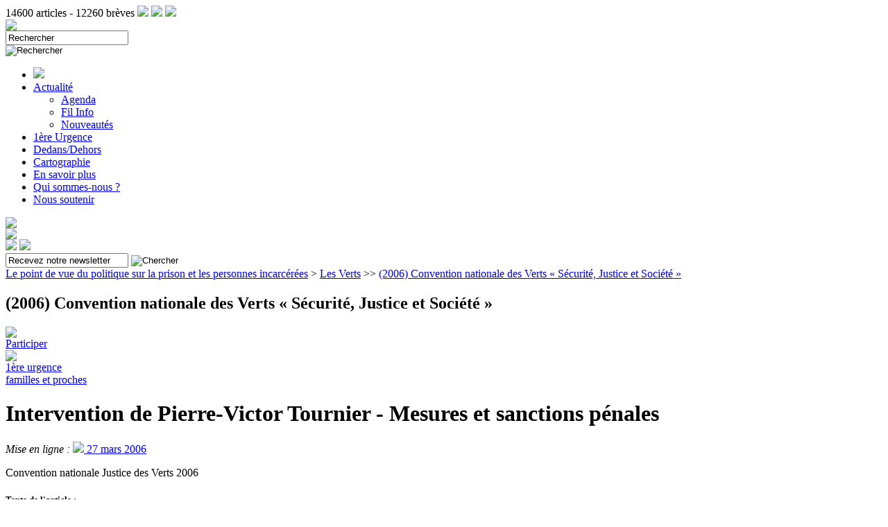

--- FILE ---
content_type: text/html; charset=utf-8
request_url: http://prison.rezo.net/intervention-de-pierre-victor
body_size: 12829
content:

<!DOCTYPE HTML PUBLIC "-//W3C//DTD XHTML 1.0 Transitional//EN"
    "http://www.w3.org/TR/xhtml1/DTD/xhtml1-transitional.dtd">
<html xmlns="http://www.w3.org/1999/xhtml" xmlns:v="urn:schemas-microsoft-com:vml">

<html>
  <head>
    <title>>Ban Public - Le portail d'information sur les prisons </title>
    <meta http-equiv="Content-Type" content="text/html; charset=UTF-8" />
    <link rel='stylesheet' type='text/css' media='all' href='extensions/porte_plume/css/barre_outils.css' />
<link rel='stylesheet' type='text/css' media='all' href='http://prison.rezo.net/spip.php?page=barre_outils_icones.css' />
<link rel="stylesheet" href="spip.php?page=boutonstexte.css" type="text/css" media="all" /><link rel="stylesheet" href="spip.php?page=boutonstexte-print.css" type="text/css" media="print" />
<!-- Debut CS -->
<link rel="stylesheet" href="local/couteau-suisse/header.css" type="text/css" media="all" />
<!-- Fin CS -->


<script src="prive/javascript/jquery.js" type="text/javascript"></script>

<script src="prive/javascript/jquery.form.js" type="text/javascript"></script>

<script src="prive/javascript/ajaxCallback.js" type="text/javascript"></script>

<script src="prive/javascript/jquery.cookie.js" type="text/javascript"></script>

<script src="plugins/auto/jquery_ui_spip2/javascript/jquery-ui/ui/jquery-ui.js" type="text/javascript"></script>

<script src="plugins/auto/jquery_ui_spip2/javascript/jquery-ui/ui/jquery.ui.core.js" type="text/javascript"></script>

<script src="plugins/auto/jquery_ui_spip2/javascript/jquery-ui/ui/jquery.ui.widget.js" type="text/javascript"></script>

<script src="plugins/auto/jquery_ui_spip2/javascript/jquery-ui/ui/jquery.ui.mouse.js" type="text/javascript"></script>

<script src="plugins/auto/jquery_ui_spip2/javascript/jquery-ui/ui/jquery.ui.position.js" type="text/javascript"></script>

<script src="plugins/auto/jquery_ui_spip2/javascript/jquery-ui/ui/jquery.ui.accordion.js" type="text/javascript"></script>

<script src="plugins/auto/jquery_ui_spip2/javascript/jquery-ui/ui/jquery.ui.autocomplete.js" type="text/javascript"></script>

<script src="plugins/auto/jquery_ui_spip2/javascript/jquery-ui/ui/jquery.ui.slider.js" type="text/javascript"></script>

<script src="plugins/auto/jquery_ui_spip2/javascript/jquery-ui/ui/jquery.ui.tabs.js" type="text/javascript"></script>

<script src="plugins/auto/jquery_ui_spip2/javascript/jquery-ui/ui/jquery.ui.datepicker.js" type="text/javascript"></script>

<script src="plugins/auto/jquery_ui_spip2/javascript/jquery-ui/ui/jquery.effects.core.js" type="text/javascript"></script>

<script src="plugins/auto/jquery_ui_spip2/javascript/jquery-ui/ui/jquery.effects.slide.js" type="text/javascript"></script>
<!-- insert_head --><!--[if lt IE 7]>
	<script src='extensions/msie_compat/javascript/jquery.ifixpng.js'></script>
	<script type='text/javascript'>//<![CDATA[
		jQuery.ifixpng('rien.gif');		
		function fixie() {
			jQuery('img').ifixpng();
		}
		$(document).ready(function() { fixie(); });
		onAjaxLoad(fixie);	
	//]]></script>
<![endif]-->
<script type='text/javascript' src='extensions/porte_plume/javascript/xregexp-min.js'></script>
<script type='text/javascript' src='extensions/porte_plume/javascript/jquery.markitup_pour_spip.js'></script>
<script type='text/javascript' src='extensions/porte_plume/javascript/jquery.previsu_spip.js'></script>
<script type='text/javascript' src='http://prison.rezo.net/spip.php?page=porte_plume_start.js&amp;lang=fr'></script>
<script src="plugins/auto/boutonstexte/boutonstexte.js" type="text/javascript"></script>
<script type="text/javascript"><!--
	var boutonstexte = new boutonsTexte({
		'selector':'#contenu .agrossir',
		'imgPath':'plugins/auto/boutonstexte/images',
		'txtOnly':'',
		'txtBackSpip':'Retour \\u00e0 la page compl\\u00e8te',
		'txtSizeUp':'Augmenter taille du texte',
		'txtSizeDown':'Diminuer taille du texte'
	});
//-->
</script >
<!-- Debut CS -->
<script src="local/couteau-suisse/header.js" type="text/javascript"></script>
<!-- Fin CS -->

<script type="text/javascript">/*<![CDATA[*/
	var _gaq = _gaq || [];
	_gaq.push(["_setAccount", "UA-10647665-1"]);
	_gaq.push(["_trackPageview"]);
	(function() {
	  var ga = document.createElement("script"); ga.type = "text/javascript"; ga.async = true;
	  ga.src = ("https:" == document.location.protocol ? "https://ssl" : "http://www") + ".google-analytics.com/ga.js";
	  var s = document.getElementsByTagName("script")[0]; s.parentNode.insertBefore(ga, s);
	})();
/*]]>*/</script>
<link rel="stylesheet" type="text/css" href="plugins/auto/socialtags/socialtags.css" media="all" />
<script src='local/cache-js/jsdyn-8d8d06d2481ac7124cad078f55a6ae9a.js' type='text/javascript'></script>

<!-- début de : ckeditor_insert_head -->
<link rel='stylesheet' href='plugins/ckeditor-spip-plugin/css/cked-editor.css' type='text/css' />

	<script type="application/javascript" src="http://prison.rezo.net/lib/ckeditor/ckeditor.js"></script>
	<script type="application/javascript">CKEDITOR.config.jqueryOverrideVal=true;</script>
	<script type="application/javascript" src="http://prison.rezo.net/lib/ckeditor/adapters/jquery.js"></script>
	<script type="application/javascript" src="local/cache-js/jsdyn-a21f747a062b7e4de47c835b38cc2e22.js"></script>
	<script type="application/javascript">
$(document).ready(function(){
	function loadCKEditor() {
		// la configuration de ckeditor :
		CKEDITOR.ckeditorpath="http:\/\/prison.rezo.net\/lib\/ckeditor\/ckeditor.js";
		CKEDITOR.spipurl="http:\/\/prison.rezo.net\/spip.php";
		CKEDITOR.ckpreferedversion='3.6.5';
		CKEDITOR.ckeditmode='ckeditor';
		CKEDITOR.ckConfig = {"minwidth":488,"vignette":200,"filebrowserSpipdocBrowseUrl":"http:\/\/prison.rezo.net\/spip.php?page=select_documents","format_tags":"h3;pre","format_h3":{"element":"h3","attributes":{"class":"spip"}},"format_pre":{"element":"pre","attributes":{"class":"spip"}},"forcePasteAsPlainText":true,"toolbar_SpipFull":[["Source"],["Cut","Copy","Paste","PasteText"],["SpellChecker","Scayt"],["Undo","Redo"],["Replace"],["RemoveFormat"],"\/",["Bold","Italic","Underline","Strike"],["Subscript","Superscript"],["NumberedList","BulletedList","Outdent","Indent","Blockquote"],["JustifyLeft","JustifyCenter","JustifyRight","JustifyBlock"],"\/",["Spip","Link","Unlink","Anchor"],["Image","Table","HorizontalRule","SpecialChar"],["Styles","Format"],["About"]],"toolbar_SpipBasic":[["Cut","Copy","PasteText","-","Bold","Italic","Underline","-","NumberedList","BulletedList","-","Spip","Link","Unlink","-","About"]],"toolbar":"SpipFull","uiColor":"#eee","language":"fr","contentsCss":["http:\/\/prison.rezo.net\/prive\/spip_style.css","http:\/\/prison.rezo.net\/plugins\/ckeditor-spip-plugin\/css\/cked-editor.css"],"font_names":"serif;sans serif;monospace;cursive;fantasy","filebrowserBrowseUrl":"http:\/\/prison.rezo.net\/spip.php?page=filebrowser&type=files","filebrowserImageBrowseLinkUrl":"http:\/\/prison.rezo.net\/spip.php?page=filebrowser&type=files","filebrowserImageBrowseUrl":"http:\/\/prison.rezo.net\/spip.php?page=filebrowser&type=images","filebrowserFlashBrowseUrl":"http:\/\/prison.rezo.net\/spip.php?page=filebrowser&type=flash","filebrowserUploadUrl":null,"filebrowserImageUploadUrl":null,"filebrowserFlashUploadUrl":null,"filebrowserWindowWidth":682,"filebrowserWindowHeight":500,"extraPlugins":"spip","loadExtraPlugins":{"spip":"http:\/\/prison.rezo.net\/plugins\/ckeditor-spip-plugin\/ckeditor-plugin\/spip\/"},"colorButton_enableMore":false,"height":500,"scayt_autoStartup":false,"scayt_sLang":"fr_FR","resize_enabled":true,"entities":false,"skin":"v2","enterMode":1,"shiftEnterMode":2,"stylesCombo_stylesSet":"spip-styles:http:\/\/prison.rezo.net\/spip.php?page=spip-styles","removeDialogTabs":"link:advanced","fontSize_sizes":"8\/8px;9\/9px;10\/10px;11\/11px;12\/12px;14\/14px;16\/16px;18\/18px;20\/20px;22\/22px;24\/24px;26\/26px;28\/28px;36\/36px;48\/48px;72\/72px","dialog_startupFocusTab":true,"readOnly":false,"spip_contexte":{"id":null,"type":null},"forceEnterMode":true,"removePlugins":"div,docprops,flash,iframe,maximize,newpage,pagebreak,pastefromword,placeholder,preview,print,save,selection,showblocks,smiley,templates,uicolor,colorbutton,forms"};

		var ajaxload=[{"0":"#formulaire_forum textarea[name=texte]","1":"Basic","3":"54c01556b8a644870e0ec01f26dd1541"},{"0":"textarea.crayon-active","1":"Full","3":"1c62eb7851e9eaf12196e323a2b31960"}];
		CKEDITOR.instances = [] ; // normalement aucune instances de CKEDITOR n'est valide à cet instant, on les vide.
		fullInitCKEDITOR(ajaxload) ;
	}

	if(typeof onAjaxLoad == 'function') onAjaxLoad(loadCKEditor);
	loadCKEditor();
}) ;

	</script>
<!-- fin de : ckeditor_insert_head -->

<script src="lib/jquery.fancybox-1.3.4/fancybox/jquery.fancybox-1.3.4.js" type="text/javascript"></script>
<script src="http://prison.rezo.net/plugins/auto/fancybox/javascript/fancybox.js" type="text/javascript"></script>

<script type="text/javascript">/* <![CDATA[ */
// fontion callback lancee a l affichage de la box
var fancyonshow=function() {
	//showlongdesc(this);
	hideembed();
}
// fontion callback lancee a la fermeture de la box
var fancyonclose=function() {
	showembed();
}
var fb_selecteur_galerie="#documents_portfolio .fancybox, .documents_portfolio .fancybox";
var fb_selecteur_commun=".fancybox";
var fb_selecteur_frame=".iframe";
var fb_options = {
	"padding": 10,
	"margin": 20,
	"opacity": false,
	"modal": false,
	"cyclic": false,
	"scrolling": "auto",
	"width": 800,
	"height": 500,
	"autoScale": true,
	"autoDimensions": true,
	"centerOnScroll": true,
	"hideOnOverlayClick": true,
	"hideOnContentClick": false,
	"overlayShow": true,
	"overlayOpacity": 0.3,
	"overlayColor": "#666",
	"titleShow": false,
	"titlePosition": "float",
	"titleFormat": null,
	"transitionIn": "fade",
	"transitionOut": "fade",
	"speedIn": 300,
	"speedOut": 300,
	"changeSpeed": 300,
	"changeFade": "fast",
	"easingIn": "swing",
	"easingOut": "swing",
	"showCloseButton": true,
	"showNavArrows": true,
	"enableEscapeButton": true,
	"onStart": fancyonshow,
	"onClosed": fancyonclose
};
var fb_commun_options = fb_options;
var fb_frame_options = fb_options;
if (window.jQuery)
(function($){if(typeof onAjaxLoad == "function") onAjaxLoad(fancy_init);
	$(fancy_init);
 })(jQuery);
/* ]]> */</script>
<link rel="stylesheet" href="lib/jquery.fancybox-1.3.4/fancybox/jquery.fancybox-1.3.4.css" type="text/css" media="all" />

<script type="text/javascript" src="http://openlayers.org/api/2.11/OpenLayers.js"></script>

<script id="mxn_script" type="text/javascript" src="http://prison.rezo.net/lib/mxn-gis-2.4.8/mxn.js?(openlayers,[geocoder])"></script>

<script type="text/javascript" src="http://prison.rezo.net/plugins/gis2/javascript/gis.js"></script>
<!-- insertion de la css contacts--><link rel="stylesheet" type="text/css" href="plugins/auto/C_et_O_SPIP_2/contacts.css" media="all" />
    <link rel="icon" type="image/ico" href="favicon.ico" />
<link type="text/css" rel="stylesheet" href="squelettes/scripts/jquery.qtip/jquery.qtip.css" />

<script type="text/javascript" src="squelettes/scripts/jquery.easing.1.3.js"></script>
<script type="text/javascript" src="squelettes/scripts/jquery.scrollfollow.js"></script>

<script type="text/javascript" src="squelettes/scripts/jquery.qtip/jquery.qtip.min.js"></script>
<script type="text/javascript" src="squelettes/scripts/menu.js"></script>
<script type="text/javascript" src="squelettes/scripts/jquery.hoverIntent.minified.js"></script>

<script type="text/javascript"> 
    function MM_jumpMenu(targ,selObj,restore){ //v3.0
      eval(targ+".location='"+selObj.options[selObj.selectedIndex].value+"'");
      if (restore) selObj.selectedIndex=0;

    }
    
    $( document ).ready( function () {
       $( '#barre_outils' ).scrollFollow( {
        speed: 500,
        offset: 60,
        killSwitch: 'exampleLink',
        onText: 'Disable Follow',
        offText: 'Enable Follow'
       } );
    } );
    
    
    $(document).ready(function(){
        $("input[type=text]").focus(function () {
            $(this).val("");
        }).blur(function() {
               if ($(this).val() == "") {
                    $(this).val($(this)[0].defaultValue);
               }
           });
    });

    
    $(document).ready(function() {
	var zIndexNumber = 10000;
	$('div').each(function() {
            if ($(this).css('zIndex') == "") {
		$(this).css('zIndex', zIndexNumber);
		zIndexNumber -= 10;
            }
	});
    });
    
    $(document).ready(function(){           
        
        /*var completeSet = $( ".page a[title], img[title], abbr[title]" );
        var unwantedSet = completeSet.has( ".page a[title]");    
        var wantedSet   = completeSet.not(unwantedSet);*/
        
        $(".img_over").hover(
        function() {
            $(this).children().attr('src', $(this).children().attr('hover'));
        }, 
        function() {
            $(this).children().attr('src', $(this).children().attr('hout'));
        });
                
                                                                                
       /*
        $(".page a[title], img[title], abbr[title], map[title]").bt({
            fill: '#FFF',
            cornerRadius: 4,
            padding:5,
            strokeWidth: 1,
            strokeStyle: '#F00',
            spikeLength: 7,
            spikeGirth: 7,
            centerPointX: .60,
            shrinkToFit: true,
            shadow: true,
            shadowOffsetX: 2,
            shadowOffsetY: 2,
            shadowBlur: 3,
            shadowColor: 'rgba(0,0,0,.4)',
            shadowOverlap: false,
            noShadowOpts: {strokeStyle: '#999', strokeWidth: 2},
            positions: ['bottom', 'right'],
            hoverIntentOpts:  {interval: 50, timeout: 20}            
        });
       */
      
            
           $('a[title]').qtip({
               position: {
                    my: 'top left',
                    at: 'bottom center',
                    adjust: {
                        x: 10,
                        y:5,
                        method: 'shift none'
                    }
                },
                style: { 
                    classes: 'ui-tooltip-red ui-tooltip-rounded ui-tooltip-shadow'
                }
           });
           $('area[title]').qtip({
               position: {
                    my: 'top left',
                    at: 'bottom center'
                },
                style: { 
                    classes: 'ui-tooltip-red ui-tooltip-rounded ui-tooltip-shadow'
                },
                show: {
                    solo: true
                }
           });
           
            $('li[title]').qtip({
               position: {
                    my: 'top center',
                    at: 'bottom center',
                    adjust: {
                        x: 0,
                        y:-20
                    }
                },
                style: { 
                    classes: 'ui-tooltip-red ui-tooltip-rounded ui-tooltip-shadow'
                },
                hide: {
                    event: false,
                    inactive: 1000
                }
           });
            
            
            $('#mensuel a.dayforcontent').each(function() {
                $(this).qtip({
                   content: {
                        text: $(this).next('.contentforday')
                   },
                   position: {
                        my: 'top left',
                        at: 'bottom center',
                        adjust: {
                            x: 10,
                            y:5,
                            method: 'shift none'
                        }
                    },
                    style: { 
                        classes: 'ui-tooltip-red ui-tooltip-rounded ui-tooltip-shadow'
                    }
               });
            });
        
    });

    
    
</script>    <link rel="stylesheet" type="text/css" href="squelettes/styles/spip_style.css" />
    <link rel="stylesheet" type="text/css" href="squelettes/styles/menu.css" />
    <link rel="stylesheet" type="text/css" href="squelettes/styles/commun.css" />
    <link rel="stylesheet" type="text/css" href="squelettes/styles/pages.css" />
    <link rel="stylesheet" type="text/css" href="squelettes/styles/formulaires.css" />
  </head>
  <body> 
            
      <div class="entete">
        
            
                14600 articles
             -
            
                12260 br&egrave;ves
            
        
        <a href="http://prison.eu.org/spip.php?page=backend" class="spip_out img_over" title="Abonnez-vous au fil RSS"><img src="squelettes/images/icones/social_rss_16_off.png" hover="squelettes/images/icones/social_rss_16_on.png" hout="squelettes/images/icones/social_rss_16_off.png"/></a>
        <a href="http://twitter.com/banpublic" class="spip_out img_over" title="Suivez-nous sur Twitter"><img src="squelettes/images/icones/social_twitter_16_off.png" hover="squelettes/images/icones/social_twitter_16_on.png" hout="squelettes/images/icones/social_twitter_16_off.png"/></a>
        <a href="http://www.facebook.com/pages/Ban-Public/60922189529" class="spip_out img_over"  title="Suivez-nous sur Facebook"><img src="squelettes/images/icones/social_facebook_16_off.png" hover="squelettes/images/icones/social_facebook_16_on.png" hout="squelettes/images/icones/social_facebook_16_off.png"/></a>
      </div>
      <div class="bandeau">
          <div class="bandeau-fond">
              <a href="http://prison.eu.org"><img class="logo" src="squelettes/images/logo_bp_bandeau.png" /></a>
              <div class="recherche"><div class="formulaire_spip formulaire_recherche" id="formulaire_recherche">
<form action="http://prison.rezo.net/spip.php?page=recherche" method="get"><div>
	<input name="page" value="recherche" type="hidden" />
	
        <div id="recherche_arrondie">
            <input type="text" class="text" name="recherche" id="recherche" value="Rechercher" accesskey="4" />
        </div>
        <input type="image" src="squelettes/images/icones/aller_recherche.png" value="Rechercher" title="Rechercher" id="aller_recherche">
	<!--input type="submit" class="submit" value="&gt;&gt;" title="Rechercher" /-->
</div></form>
</div>
</div>
              <div class="menu">
                <div class='ajaxbloc env-OCKmHvWWy4FkuwXkhb9wnBzdTc0/9RmjXcysjQMY0onMgwXhrJybAl1l4L4kxJuqrZWJZHzob8R4v3+YURTrikAigFjsnh39hR8AXSorDCdK+tV4Sj5SqtzpjWlAOYyY74YkdtofEjbI7G4eazCJu5ebn2PjOxuDBjVbAUKeECSBFTJvckPbQOpI7b39R6gNGp40mRwLArf7oIc6lKrPe6FvgpuAgQ=='>


<div class="menu-tour">
    <ul id="topnav">
      <li id="menu-sommaire">
          <a href="http://prison.eu.org"><img src="squelettes/images/icones/menu_sommaire.png"></a>
      </li>
      <li class="niv1" id="menu-actualite">
          <a href="javascript:;">Actualit&eacute;</a>
          <div class="sub"><ul class="menu-liste menu-items">
		
		<li class="menu-entree item niv2 niv3">
		<a href="http://prison.rezo.net/spip.php?page=agenda" title="Agenda">Agenda</a>
			
		 
			 </li>
		
		
		<li class="menu-entree item niv3">
		<a href="http://prison.rezo.net/spip.php?page=filinfo" title="Fil Info">Fil Info</a>
			
		 
			 </li>
		
		
		<li class="menu-entree item niv3">
		<a href="http://prison.rezo.net/spip.php?page=nouveautes" title="Nouveaut&#233;s">Nouveautés</a>
			
		 
			 </li>
		
		
	</ul></div>
      </li>
      <li class="niv1" id="menu-savoirplus"><a href="spip.php?rubrique33">1ère Urgence</a></li>
      <li class="niv1" id="menu-deddeh">
          <a href="spip.php?rubrique2">Dedans/Dehors</a>
          
      </li>
      <li class="niv1" id="menu-savoirplus"><a href="spip.php?page=cartographie">Cartographie</a></li>
      <li class="niv1" id="menu-savoirplus"><a href="spip.php?rubrique4">En savoir plus</a></li>
      <li class="niv1" id="menu-qui"><a href="http://prison.rezo.net/spip.php?page=rubrique&amp;id_rubrique=5" >Qui sommes-nous ?</a></li>
      <li class="niv1" id="menu-qui"><a href="http://prison.rezo.net/spip.php?page=rubrique&amp;id_rubrique=1099" class="rouge">Nous soutenir</a></li>
      
    </ul>
</div></div><!-- ajaxbloc -->              </div>
          </div>
      </div>      <div class="page" id="articles">
      
          <div id="edito">
              <div id="secteur-bandeau">
                  <div id="secteur-triangle"><img src="squelettes/images/fond_secteur_triangle.png" /></div>                      
                  <a href="spip.php?rubrique2"><img src="squelettes/images/secteur_dedansdehors.png" /></a>
                  <div id="intitule-calendrier">
                      <div id="newsletter" >
  <img src="squelettes/images/triangle_rouge.gif" id="puce" />
  <img src="squelettes/images/pictos/enveloppe.png" />
  <form method="post" action="http://listes.rezo.net/mailman/subscribe/infoprison" target="_blank">
    <input type="text" name="email" id="inscription" value="Recevez notre newsletter" />
    <input type="image" name="email-button" src="squelettes/images/icones/aller_fleche.png" alt="Chercher" id="aller_newsletter" />
  </form>
</div>                  </div>  
              </div>
              <div id="secteur-cadre">
                  <div id="chemindefer">
                       
                      <!-- appel externe -->
        
        
            
        
        
            <a href="le-point-de-vue-du-politique-sur" >Le point de vue du politique sur la prison et les personnes incarcérées</a>
         > 
            <a href="les-verts" >Les Verts</a>
        
        
             >> <a class="gras" href="2006-convention-nationale-des">(2006) Convention nationale des Verts &#171;&nbsp;Sécurité, Justice et Société&nbsp;&#187; </a>
        
    





<!--BOUCLE_Departement(spip_cog_departements){id_departement}>
    
</BOUCLE_Departement-->                  </div>
                  <div id="secteur-presentation">
                      
                        
                         
                            <h2 class="flotter alaligne crayon rubrique-titre-1451 ">(2006) Convention nationale des Verts &#171;&nbsp;Sécurité, Justice et Société&nbsp;&#187; </h2>
                        
                      
                      
                  </div>
              </div>
          </div>
          <div class="colonne">
              <div class="section flotter">   
                    
                    
                  
                    
                  
              </div>
              
              <div class="encadre arrondi double" id="participer">
  <img src="squelettes/images/pictos/clavier.png" />
  <div class="intitule_1_titre"><a href="?rubrique5">Participer</a></div>
</div>              <div class="encadre arrondi" id="mur">
  <div id="affiches">
        
            <div id="affiche">
                <a href="20ans"><img class='spip_logos' alt="" src="local/cache-vignettes/L157xH221/arton16291-6e468.jpg" width='157' height='221' style='height:221px;width:157px;' /></a>
            </div>
        
  </div>
</div>              <div class="encadre arrondi double" id="urgence">
  <img src="squelettes/images/pictos/plus.gif" />
  <div class="intitule_1_titre"><a href="?rubrique33">1ère urgence<br />familles et proches</a></div>
</div>              
          </div>
          <div id="contenu">
              <div id="principal">
                    
                     
                        
                        <h1 class="flotter alaligne gras rouge crayon article-titre-7909 ">Intervention de Pierre-Victor Tournier - Mesures et sanctions pénales</h1>
                        
                    
                    <div class="flotter-d abrege heure_publi">
                         
                          
                            <p><em>Mise en ligne : </em><a href="javascript:;" title="Mise en ligne sur ce site"><img src="squelettes/images/icones/article_enligne.png"  /> 27 mars 2006</a></p>
                         
                         
                    </div>

                    
                  <div class="texte agrossir justifier arrondi crayon article-chapo-7909 " id="chapo"><p>Convention nationale Justice des Verts 2006</p></div>
                  
                  
                  
                  
                    

                  
                  
                  
                  <h5 class="rouge flotter marges gras alaligne majuscule">
                      Texte de l'article :
                  </h5>
                  <div class="texte agrossir justifier crayon article-texte-7909 " id="article">    
                      
                      <p>C&#8217;est avec plaisir que j&#8217;ai accepté l&#8217;invitation de la commission justice des Verts, à venir parler de ce sujet (Mise en oeuvre de mesures et sanctions pénales) à cette convention nationale. Pour moi c&#8217;est loin d&#8217;être de la technique, mais je n&#8217;aurai guère le temps d&#8217;expliquer pourquoi pour le conseil de l&#8217;Europe, comme pour moi, parler de &#171;&nbsp;mesures et sanctions pénales&nbsp;&#187; et non de &#171;&nbsp;peine&nbsp;&#187;, comme on le fait systématiquement en France, c&#8217;est une véritable rupture épistémologique, mais aussi politique. Au lieu de faire dans le juridisme, on commence à prendre la réalité de plain fouet. Exemple&nbsp;: Le Rapport Warsmann concernant en particulier la gestion des courtes peines a commis cet exploit politique d&#8217;aborder le sujet des courtes peines sans quasiment prononcer le mot &#171;&nbsp;détention provisoire&nbsp;&#187; (Le sujet avait déjà été traité avant...). Quand on sait&nbsp;un peu comment fonctionne la justice pénale, une bonne partie des courtes peines est exécutée avant d&#8217;avoir été prononcée.</p>

<p>&nbsp;Cet ensemble &#171;&nbsp;mesures et sanctions pénales&nbsp;&#187; sur le plan scientifique est quelque chose de très compliqué&nbsp;: quand quelqu&#8217;un a passé 4 mois en détention provisoire (il fait l&#8217;objet d&#8217;une mesure et non d&#8217;une sanction) et qu&#8217;il est finalement condamné à 4 mois ou plus, il découvre brusquement qu&#8217;il s&#8217;est trompé, il s&#8217;agissait d&#8217;une sanction en définitive (qui sera d&#8217;ailleurs difficile a aménager puisqu&#8217;elle a déjà été exécutée en grande partie). Avec cet exemple, faire entrer dans le débat politique ce concept de&nbsp;&#171;&nbsp;mesures et sanctions pénales&nbsp;&#187; (introduit indirectement début 90 par le conseil de l&#8217;Europe) est un choix important et rencontre une résistance considérable (universitaire, scientifique et politique) sur lequel on pourrait dire énormément de choses. Certains finissent par considérer que la prison sur le plan juridique est un lieu d&#8217;exécution des peines alors qu&#8217;un tiers des détenus sont présumés innocents (en détention provisoire). Si le droit a un sens, ils n&#8217;exécutent pas une peine, ils font autres choses qui prendra un sens différent (cf Outreau) dans la suite de leur histoire.</p>

<p>&nbsp;C&#8217;est en tant que militant politique que je m&#8217;adresse à vous dans cette période où il convient de limiter les débats et les diagnostiques que nous avons tous déjà faits et où il convient de prendre en urgence des décisions.&nbsp;Qu&#8217;est-ce que ces décisions&nbsp;? Ce sont des discussions programmatiques, qui indiquent ce que l&#8217;on va faire ou tenter de faire&nbsp;; je ne suis pas un grand optimiste des chances de la gauche pour la période mais cela n&#8217;empêche pas d&#8217;agir. Il y a urgence à indiquer pourquoi il est souhaitable que la gauche durable et unie s&#8217;impose.<br />Il faut faire des propositions et en discuter (mais pas sur le diagnostique où l&#8217;on est tous d&#8217;accord...).<br />Les sanctions pénales françaises déjà très riches à l&#8217;image du couteau suisse pénal s&#8217;accumulent encore chaque jour (ex&nbsp;: Travaux scolaires comme sanctions pénales proposés par Sarkozy pour les enfants de 10 ans).</p>

<p>Dans cette démarche programmatique urgente, des tas de propositions émergent (et on a tendance à refaire chaque fois l&#8217;histoire de la prison)&nbsp;; elles doivent se centrer autour de trois références que je voudrais faire partager au Parti Socialistes, au Parti Communistes et aux Verts&nbsp;:</p>

<p><strong>1 - Une référence systématique aux travaux du Conseil de l&#8217;Europe&nbsp;:</strong><br />&nbsp;Le 11 janvier 2006, date fondamentale qui n&#8217;a pourtant pas fait évènement, pas un mot dans les médias&nbsp;; pourtant ce 11 janvier, le conseil des ministres du conseil de l&#8217;Europe (46 Etat membres) s&#8217;est mis d&#8217;accord sur de nouvelles règles pénitentiaires (ce que la grande Europe n&#8217;avait pas fait depuis 87). Vous trouverez là des choses fort intéressantes&nbsp;: par exemple, le sens de la peine pour l&#8217;Europe (règles 102) &#171;&nbsp;le régime des détenus condamnés doit être conçu pour leur permettre de mener une vie responsable et exempte de crime.&nbsp;&#187;. Ne cherchez pas de phrases comparables dans le projet de loi pénitentiaires de Madame Lebranchu. On est d&#8217;ailleurs très loin de la notion d&#8217;amendement, de rédemption. C&#8217;est effectivement un projet laïc. Si nous avons besoin de valeurs, nous allons les trouver, et ces valeurs ce n&#8217;est pas n&#8217;importe quoi puisque c&#8217;est le résultat de cinq années de travail avec toute une série d&#8217;experts (scientifiques, magistrats, directeurs d&#8217;établissements, éducateurs...) qui ont l&#8217;avantage d&#8217;appartenir à des cultures différentes. [J&#8217;espère chez les Verts les Règles Européennes Rec2006&nbsp;[<a href='#nb1' class='spip_note' rel='footnote' title='http://www.prison.eu.org/article.ph...' id='nh1'>1</a>]&nbsp;seront davantage considérées qu&#8217;au PS]</p>

<p><strong>2- La question des travaux scientifiques&nbsp;:</strong><br />&nbsp;Là encore je rêve que la gauche dans son ensemble ne partage pas l&#8217;obscurantisme de la droite en matière scientifique et de sciences sociales&nbsp;; c&#8217;est l&#8217;expérience que j&#8217;ai du PS qui me fait dire cela&nbsp;: &#171;&nbsp;l&#8217;obscurantisme politique en matière de science sociales&nbsp;&#187;.</p>

<p><strong>3- La société civile organisée&nbsp;:<br /></strong>En matière pénale, pour moi il s&#8217;agit de deux initiatives... Les Verts sont présents dans ces deux initiatives, la LDH est présente dans ces deux initiatives, le syndicat de la magistrature est&nbsp;présent dans ces deux initiatives...</p>

<p>C&#8217;est d&#8217;abord le Collectif &#171;&nbsp;Octobre 2001&nbsp;&#187;&nbsp;[<a href='#nb2' class='spip_note' rel='footnote' title='www.collectif2001.org' id='nh2'>2</a>]&nbsp;créé à l&#8217;occasion du 20e anniversaire de l&#8217;abolition de la peine de mort et qui aujourd&#8217;hui rassemble18 organisations (avec des grands absents dont le PS et l&#8217;OIP, absents mystérieux de ces deux initiatives...). Le collectif n&#8217;est pas une liste de sigles mais bien de grandes organisations (associatives, syndicales, politiques)&nbsp;: le PC, les Verts, Le Club social démocrate &#171;&nbsp;Des Maintenant en Europe&nbsp;&#187;, la Ligue des droits de l&#8217;homme, le Syndicat de la magistrature, l&#8217;ACAT...</p>

<p>La deuxième initiative, plus informelle mais très porteuse, c&#8217;est l&#8217;initiative de campagne &#171;&nbsp;Trop C Trop&nbsp;&#187;&nbsp;[<a href='#nb3' class='spip_note' rel='footnote' title='www.tropctrop.fr' id='nh3'>3</a>]&nbsp;autour du numerus clausus pénitentiaire de Bernard Bolze, qui là encore rassemble nombres de forces politiques et associatives.<br />&nbsp;<br />Dans les mois qui viennent, ces deux structures ont un rôle majeur à jouer en terme de travail programmatique, parce qu&#8217;elles représentent nombres de personnes. 250 000 personnes si on additionne les adhérents des organisations du collectif. Pour les Verts il est essentiel de considérer que ce collectif est un partenaire important non seulement pour 2007 mais pour construire à terme des choses fortes.</p>

<p>En terme programmatique, sans rentrer dans le détail, vous pouvez retrouvez les textes que je propose mais aussi ceux de club &#171;&nbsp;Des Maintenant en Europe&nbsp;&#187; sur le site de la commission Justice des Verts&nbsp;[<a href='#nb4' class='spip_note' rel='footnote' title='http://comm.justice.lesverts.fr' id='nh4'>4</a>],&#171;&nbsp;que je salue, Laurent...&nbsp;&#187;. J&#8217;aimerais trouver la même ouverture d&#8217;esprit au PS pour mettre en ligne des textes en discussion qui ne sont pas des bibles... celui de la commission justice des Verts suit et joue un rôle majeur comme d&#8217;autres dans cette discussion programmatique.</p>

<p><strong><em>Quatre points&nbsp;: </em></strong></p>

<p><em>&nbsp;* Code Pénal&nbsp;:</em><br />Il est essentiel de modifier de façon très importante le code pénal&nbsp;; ceci est inaudible au PS &#171;&nbsp;puisqu&#8217;ils l&#8217;avait déjà changé&nbsp;&#187;... Trois points auxquels je pense concernant la modification du code pénal (pas de toilettage)&nbsp;:</p>

<p>-&nbsp;1 - suppression de la peine perpétuelle.</p>

<p>-&nbsp;2 - suppression des périodes de sûreté. Dans la dernière version de la loi pénitentiaire M.&nbsp;Lebranchu, que j&#8217;estime beaucoup, avait modestement proposé que les périodes de sûreté ne soit plus prononcées automatiquement... c&#8217;est pas mal, mais est-ce que cela vaut le coup de voter à gauche pour que les périodes de sûreté ne soient plus automatiques&nbsp;? Non, ce ne sont pas des valeurs qui nous permettent d&#8217;aller au combat électoral avec des arguments.</p>

<p>-&nbsp;3 - faire en sorte, avec volontarisme, sens et outils, que la prison ne soit plus centrale en matière pénale. Ce ne sont pas que des mots, il y a des façons simples de le faire. Il s&#8217;agit de définir toute une série d&#8217;infractions, avec des conditions particulières peut-être en terme de récidive, qui ne pourront plus être sanctionnées par la prison. Par exemple, le vol simple pour un non récidiviste ne sera plus sanctionné par l&#8217;enfermement mais par un TIG (dont je précise qu&#8217;il faudrait parler de Service d&#8217;Intérêt Général... sanctionner quelqu&#8217;un qui peine à s&#8217;insérer et à trouver du travail, par le travail, il y a là quelque chose de pervers&nbsp;; les symboles c&#8217;est important).</p>

<p>-&nbsp;4 -&nbsp;Personnellement et avec d&#8217;autres, je pense qu&#8217;on aurait intérêt à simplifier le code pénal et pour les mineurs à créer quelque chose qui serait calqué sur une &#171;&nbsp;probation à l&#8217;Anglaise&nbsp;&#187;. Par exemple, pour les mineurs notamment, faire disparaître le sursis simple (qui n&#8217;a pas de sens).<br />[ Le sursis simple&nbsp;: On prononce une peine de 3 mois puis il y a un sursis à exécution, c&#8217;est à dire que ces trois mois ne sont pas exécutés immédiatement et pourront ne pas être exécutés... mais la prison reste au coeur de cette affaire sous forme d&#8217;épée de Damocles.]<br />[La probation à l&#8217;Anglaise, c&#8217;est autre chose puisque la prison n&#8217;est pas du tout présente dans cette sanction. La probation est une période fixée durant laquelle le condamné à des obligations et des interdits et si cela ce passe mal il est de nouveau jugé.]<br />Avec ce système on sort du système centré sur la prison, et ce n&#8217;est pas le seul.</p>

<p><em>* LOI no 2000-516 du 15 juin 2000</em> renforçant la protection de la présomption d&#8217;innocence et les droits des victimes&nbsp;:<br />&nbsp;Si la gauche veut reconstruire des choses dans ce domaine là, il faut repartir de cette loi du 15/06/2000 qui est une grande victoire de la gauche (je pourrais développer), document à reprendre, à poursuivre, et qui doit être central dans la programmation des mois à venir.</p>

<p>&nbsp;* <em>Projet de loi pénitentiaire&nbsp;:</em><br />&nbsp;Le projet de loi pénitentiaire, loin de devoir être jeté aux poubelles de l&#8217;histoire comme la loi sur la récidive de la droite, même si elle est limitée dans ces objectifs (pression de tous côtés). Il faut reprendre ce texte à la lumière de celui des recommandations du conseil de l&#8217;Europe REC2006 sur les Règles pénitentiaires européennes... qui vont 100 fois plus loin que ce que la gauche plurielle avait tenté de faire autour de la loi pénitentiaire.</p>

<p>Surtout ne pas penser comme au PS, &#171;&nbsp;la loi pénitentiaire est prête, votons là&nbsp;&#187;.</p>

<p>&nbsp;* <em>Le numerus clausus&nbsp;:</em><br />&nbsp;En deux mots c&#8217;est une place, un détenu. Vu à travers la droite ou les abolitionnistes c&#8217;est l&#8217;idée invendable de dire &#171;&nbsp;un condamné ne entre pas en prison tant qu&#8217;un autre ne sort pas... ce n&#8217;est pas cela, ni même l&#8217;extension du parc pénitentiaire. Il faut éviter de laissez dire par le garde des sceaux que le numerus clausus c&#8217;est la libération de grands criminels, il faut aussi empêcher les juges de placer systématiquement en détention provisoire...<br />&nbsp;<br />C&#8217;est par exemple, l&#8217;aménagement systématique des courtes peines d&#8217;un an. Hors aujourd&#8217;hui il y a 10 000 détenus en surnombre et curieusement 10 000 détenus qui purgent un reliquat de peine de moins d&#8217;un an (et la plupart de la peine a déjà été effectuée en détention provisoire). On peut de façon plus efficace les prendre en charge en milieu ouvert. Avec cette solution facile à mettre en place de façon technique, on abandonne la construction de nouvelle prison, c&#8217;est possible&nbsp;!</p>

<p>Merci.<br />&nbsp;<br /><strong>Pierre Victor Tournier</strong><br />Directeur de recherche CNRS<br />Animateur du club &#171;&nbsp;Des Maintenant en Europe&nbsp;&#187;</p> 
                      <div class="arrondi_tbr" id="barre_outils">
                          <div id="loupe">
                            <div id="texte_plus"><a href="javascript:;>" class="img_over" title="Augmenter la taille"><img class="textsizeup" src="squelettes/images/icones/texte_plus_off.png" hover="squelettes/images/icones/texte_plus_on.png" hout="squelettes/images/icones/texte_plus_off.png"/></a></div>
                            <div id="texte_moins"><a href="javascript:;>" class="img_over" title="Diminuer la taille"><img class="textsizedown" src="squelettes/images/icones/texte_moins_off.png" hover="squelettes/images/icones/texte_moins_on.png" hout="squelettes/images/icones/texte_moins_off.png"/></a></div>
                          </div>
                          <div id="outils">
                              <div id="imprimer" class="outil">
                                <a class="img_over spip_out" title="Imprimer" href="http://prison.rezo.net/spip.php?page=imprimer_article&amp;id_article=7909"><img style="border:none" src="squelettes/images/icones/outil_imprimer_off.png" hover="squelettes/images/icones/outil_imprimer_on.png" hout="squelettes/images/icones/outil_imprimer_off.png"></a>
                              </div>                              
                              <!--p>{id_article}</p-->
                              
                          </div>
                      </div>
                  </div>
                      
                  <div class="texte justifier crayon article-ps-7909 " id="ps"><p>Enregistré et retranscrit par L. Leriche (2006)</p></div>
                
                
                    
                


                      
                    
                  
                      
                  <div class="texte justifier crayon article-notes-7909 " id="notes"><h6 class="gras ">Notes:</h6><p>[<a href='#nh1' id='nb1' class='spip_note' title='Notes 1' rev='footnote'>1</a>] <a href="http://www.prison.eu.org/article.php3?id_article=7608" class='spip_url spip_out' rel='nofollow external'>http://www.prison.eu.org/article.ph...</a></p>

<p>[<a href='#nh2' id='nb2' class='spip_note' title='Notes 2' rev='footnote'>2</a>] <a href="http://www.collectif2001.org" class='spip_url spip_out' rel='nofollow external'>www.collectif2001.org</a></p>

<p>[<a href='#nh3' id='nb3' class='spip_note' title='Notes 3' rev='footnote'>3</a>] <a href="http://www.tropctrop.fr" class='spip_url spip_out' rel='nofollow external'>www.tropctrop.fr</a></p>

<p>[<a href='#nh4' id='nb4' class='spip_note' title='Notes 4' rev='footnote'>4</a>] <a href="http://comm.justice.lesverts.fr" class='spip_url spip_out' rel='nofollow external'>http://comm.justice.lesverts.fr</a></p></div>
                  
                  
                  
                    </ul>  
                  </div>
                  </B_EvenementsAVenirAssocies>
              </div>  
              <div class ="encadre arrondi" id="contenu-pied">
      </div>    
          </div>
          
          <ul class="pied">
    <li><a href="http://prison.eu.org">Accueil</a></li>
    <li><a href="http://prison.rezo.net/spip.php?page=agenda">Agenda</a></li>
    <li><a href="http://prison.rezo.net/spip.php?page=rubrique&amp;id_rubrique=2">Dedans/Dehors</a></li>
    <li><a href="http://prison.rezo.net/spip.php?page=cartographie">Cartographie</a></li>
    <li><a href="http://prison.rezo.net/spip.php?page=rubrique&amp;id_rubrique=2">En savoir plus</a></li>
    <li><a href="http://prison.rezo.net/spip.php?page=rubrique&amp;id_rubrique=5">Qui sommes-nous ?</a></li>
    
    <li id="dernier"><a href="mentions-legales">Mentions légales</a></li>
    
</ul>                    
      </div>
        </body>
</html>




--- FILE ---
content_type: text/css; charset=iso-8859-15
request_url: http://prison.rezo.net/spip.php?page=boutonstexte.css
body_size: 399
content:

/* boutonstexte.css */
.boutonstexte {
	float: right;
}
.boutonstexte button {
	position:relative;
	top: -10px;
	padding: 0;
	border: 1px transparent solid;
	background-color: transparent;
}
.textsizeup, .textsizedown, .textonly {
	cursor: pointer;
}
.boutonstexte button:hover {
	border: 1px red solid;
}
.boutonstexte button.textonly {
	background: url(plugins/auto/boutonstexte/images/textonly.png) no-repeat;
	height: 17px;
	width: 17px;
}
.boutonstexte button.textsizedown {
	background: url(plugins/auto/boutonstexte/images/fontsizedown.png) no-repeat;
	height: 17px;
	width: 17px;
}
.boutonstexte button.textsizeup {
	background: url(plugins/auto/boutonstexte/images/fontsizeup.png) no-repeat;
	height: 17px;
	width: 17px;
}


div.onlytext {
	text-align: left;
	margin:0 auto!important;
	border:0 !important;
	padding:0 !important;
	float: none !important;
	color: black;
	width:19cm!important;
	font-size: 1em;
}

div.onlytext p {
	padding-bottom:0.5em!important;
}

.onlytext_wrapper {
	text-align:center !important;
	font-size: 76%;
	background-color:white;
}


--- FILE ---
content_type: text/css; charset=iso-8859-15
request_url: http://prison.rezo.net/spip.php?page=boutonstexte-print.css
body_size: 255
content:

/* boutonstexte.css */
.boutonstexte {
	display:none;
}

div.onlytext {
	width:auto!important;
}

div.onlytext a:link, div.onlytext a:visited {
  color: #009;
  background: transparent;
  font-weight: bold;
  text-decoration: underline;
  }

div.onlytext a:link:after, 
div.onlytext a:visited:after {
  content: " (" attr(href) ") ";
  font-size: 90%;
  }
div.onlytext a[href^="/"]:after {
  content: " (http://prison.eu.org" attr(href) ") ";
  }
